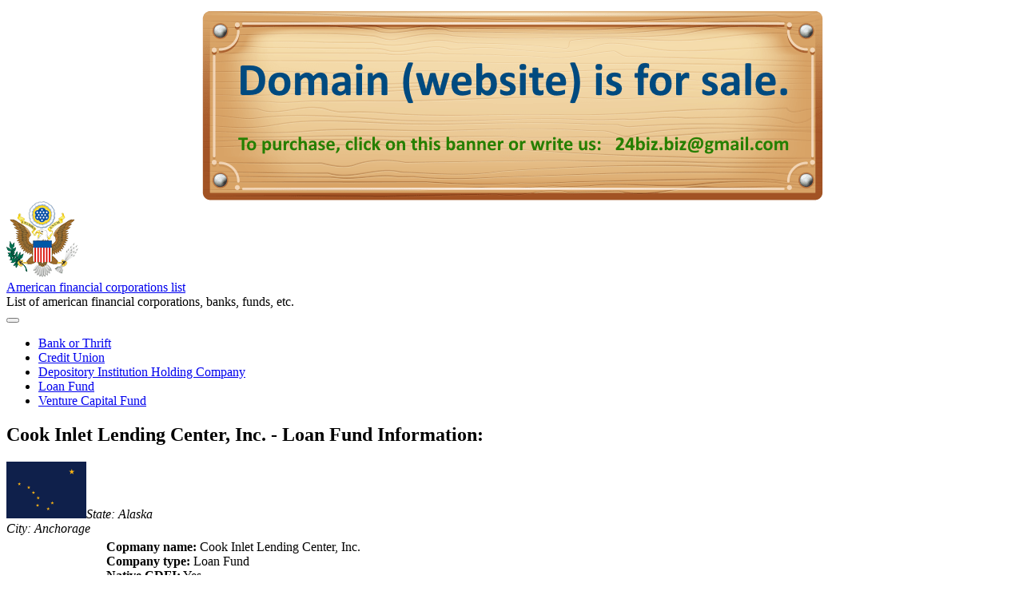

--- FILE ---
content_type: text/html; charset=UTF-8
request_url: https://www.usafcl.com/cook-inlet-lending-center-inc-269.html
body_size: 7555
content:
<!DOCTYPE html>
<html lang="en-US">
<head>
<meta charset="UTF-8">
<meta name="viewport" content="width=device-width, initial-scale=1">
<title>Cook Inlet Lending Center, Inc. - Loan Fund Anchorage Alaska</title>
<meta name="description" content="Cook Inlet Lending Center, Inc. - Anchorage, Alaska: adress, zip-code, phone number, contacts, e-mail, website." />
<link rel="profile" href="http://gmpg.org/xfn/11">
<link rel="pingback" href="https://www.usafcl.com/xmlrpc.php">
<meta name='robots' content='max-image-preview:large' />
	<style>img:is([sizes="auto" i], [sizes^="auto," i]) { contain-intrinsic-size: 3000px 1500px }</style>
	<link rel='dns-prefetch' href='//fonts.googleapis.com' />
<link rel="alternate" type="application/rss+xml" title="American financial corporations list &raquo; Feed" href="https://www.usafcl.com/feed" />
<link rel="alternate" type="application/rss+xml" title="American financial corporations list &raquo; Comments Feed" href="https://www.usafcl.com/comments/feed" />
<script type="text/javascript" id="wpp-js" src="https://www.usafcl.com/wp-content/plugins/wordpress-popular-posts/assets/js/wpp.js?ver=7.3.3" data-sampling="0" data-sampling-rate="100" data-api-url="https://www.usafcl.com/wp-json/wordpress-popular-posts" data-post-id="269" data-token="9a9ac13e6a" data-lang="0" data-debug="1"></script>
<link rel='canonical' href='https://www.usafcl.com/cook-inlet-lending-center-inc-269.html' />
<script type="text/javascript">
/* <![CDATA[ */
window._wpemojiSettings = {"baseUrl":"https:\/\/s.w.org\/images\/core\/emoji\/16.0.1\/72x72\/","ext":".png","svgUrl":"https:\/\/s.w.org\/images\/core\/emoji\/16.0.1\/svg\/","svgExt":".svg","source":{"concatemoji":"https:\/\/www.usafcl.com\/wp-includes\/js\/wp-emoji-release.min.js?ver=6.8.3"}};
/*! This file is auto-generated */
!function(s,n){var o,i,e;function c(e){try{var t={supportTests:e,timestamp:(new Date).valueOf()};sessionStorage.setItem(o,JSON.stringify(t))}catch(e){}}function p(e,t,n){e.clearRect(0,0,e.canvas.width,e.canvas.height),e.fillText(t,0,0);var t=new Uint32Array(e.getImageData(0,0,e.canvas.width,e.canvas.height).data),a=(e.clearRect(0,0,e.canvas.width,e.canvas.height),e.fillText(n,0,0),new Uint32Array(e.getImageData(0,0,e.canvas.width,e.canvas.height).data));return t.every(function(e,t){return e===a[t]})}function u(e,t){e.clearRect(0,0,e.canvas.width,e.canvas.height),e.fillText(t,0,0);for(var n=e.getImageData(16,16,1,1),a=0;a<n.data.length;a++)if(0!==n.data[a])return!1;return!0}function f(e,t,n,a){switch(t){case"flag":return n(e,"\ud83c\udff3\ufe0f\u200d\u26a7\ufe0f","\ud83c\udff3\ufe0f\u200b\u26a7\ufe0f")?!1:!n(e,"\ud83c\udde8\ud83c\uddf6","\ud83c\udde8\u200b\ud83c\uddf6")&&!n(e,"\ud83c\udff4\udb40\udc67\udb40\udc62\udb40\udc65\udb40\udc6e\udb40\udc67\udb40\udc7f","\ud83c\udff4\u200b\udb40\udc67\u200b\udb40\udc62\u200b\udb40\udc65\u200b\udb40\udc6e\u200b\udb40\udc67\u200b\udb40\udc7f");case"emoji":return!a(e,"\ud83e\udedf")}return!1}function g(e,t,n,a){var r="undefined"!=typeof WorkerGlobalScope&&self instanceof WorkerGlobalScope?new OffscreenCanvas(300,150):s.createElement("canvas"),o=r.getContext("2d",{willReadFrequently:!0}),i=(o.textBaseline="top",o.font="600 32px Arial",{});return e.forEach(function(e){i[e]=t(o,e,n,a)}),i}function t(e){var t=s.createElement("script");t.src=e,t.defer=!0,s.head.appendChild(t)}"undefined"!=typeof Promise&&(o="wpEmojiSettingsSupports",i=["flag","emoji"],n.supports={everything:!0,everythingExceptFlag:!0},e=new Promise(function(e){s.addEventListener("DOMContentLoaded",e,{once:!0})}),new Promise(function(t){var n=function(){try{var e=JSON.parse(sessionStorage.getItem(o));if("object"==typeof e&&"number"==typeof e.timestamp&&(new Date).valueOf()<e.timestamp+604800&&"object"==typeof e.supportTests)return e.supportTests}catch(e){}return null}();if(!n){if("undefined"!=typeof Worker&&"undefined"!=typeof OffscreenCanvas&&"undefined"!=typeof URL&&URL.createObjectURL&&"undefined"!=typeof Blob)try{var e="postMessage("+g.toString()+"("+[JSON.stringify(i),f.toString(),p.toString(),u.toString()].join(",")+"));",a=new Blob([e],{type:"text/javascript"}),r=new Worker(URL.createObjectURL(a),{name:"wpTestEmojiSupports"});return void(r.onmessage=function(e){c(n=e.data),r.terminate(),t(n)})}catch(e){}c(n=g(i,f,p,u))}t(n)}).then(function(e){for(var t in e)n.supports[t]=e[t],n.supports.everything=n.supports.everything&&n.supports[t],"flag"!==t&&(n.supports.everythingExceptFlag=n.supports.everythingExceptFlag&&n.supports[t]);n.supports.everythingExceptFlag=n.supports.everythingExceptFlag&&!n.supports.flag,n.DOMReady=!1,n.readyCallback=function(){n.DOMReady=!0}}).then(function(){return e}).then(function(){var e;n.supports.everything||(n.readyCallback(),(e=n.source||{}).concatemoji?t(e.concatemoji):e.wpemoji&&e.twemoji&&(t(e.twemoji),t(e.wpemoji)))}))}((window,document),window._wpemojiSettings);
/* ]]> */
</script>
<style id='wp-emoji-styles-inline-css' type='text/css'>

	img.wp-smiley, img.emoji {
		display: inline !important;
		border: none !important;
		box-shadow: none !important;
		height: 1em !important;
		width: 1em !important;
		margin: 0 0.07em !important;
		vertical-align: -0.1em !important;
		background: none !important;
		padding: 0 !important;
	}
</style>
<link rel='stylesheet' id='wp-block-library-css' href='https://www.usafcl.com/wp-includes/css/dist/block-library/style.min.css?ver=6.8.3' type='text/css' media='all' />
<style id='classic-theme-styles-inline-css' type='text/css'>
/*! This file is auto-generated */
.wp-block-button__link{color:#fff;background-color:#32373c;border-radius:9999px;box-shadow:none;text-decoration:none;padding:calc(.667em + 2px) calc(1.333em + 2px);font-size:1.125em}.wp-block-file__button{background:#32373c;color:#fff;text-decoration:none}
</style>
<style id='global-styles-inline-css' type='text/css'>
:root{--wp--preset--aspect-ratio--square: 1;--wp--preset--aspect-ratio--4-3: 4/3;--wp--preset--aspect-ratio--3-4: 3/4;--wp--preset--aspect-ratio--3-2: 3/2;--wp--preset--aspect-ratio--2-3: 2/3;--wp--preset--aspect-ratio--16-9: 16/9;--wp--preset--aspect-ratio--9-16: 9/16;--wp--preset--color--black: #000000;--wp--preset--color--cyan-bluish-gray: #abb8c3;--wp--preset--color--white: #ffffff;--wp--preset--color--pale-pink: #f78da7;--wp--preset--color--vivid-red: #cf2e2e;--wp--preset--color--luminous-vivid-orange: #ff6900;--wp--preset--color--luminous-vivid-amber: #fcb900;--wp--preset--color--light-green-cyan: #7bdcb5;--wp--preset--color--vivid-green-cyan: #00d084;--wp--preset--color--pale-cyan-blue: #8ed1fc;--wp--preset--color--vivid-cyan-blue: #0693e3;--wp--preset--color--vivid-purple: #9b51e0;--wp--preset--gradient--vivid-cyan-blue-to-vivid-purple: linear-gradient(135deg,rgba(6,147,227,1) 0%,rgb(155,81,224) 100%);--wp--preset--gradient--light-green-cyan-to-vivid-green-cyan: linear-gradient(135deg,rgb(122,220,180) 0%,rgb(0,208,130) 100%);--wp--preset--gradient--luminous-vivid-amber-to-luminous-vivid-orange: linear-gradient(135deg,rgba(252,185,0,1) 0%,rgba(255,105,0,1) 100%);--wp--preset--gradient--luminous-vivid-orange-to-vivid-red: linear-gradient(135deg,rgba(255,105,0,1) 0%,rgb(207,46,46) 100%);--wp--preset--gradient--very-light-gray-to-cyan-bluish-gray: linear-gradient(135deg,rgb(238,238,238) 0%,rgb(169,184,195) 100%);--wp--preset--gradient--cool-to-warm-spectrum: linear-gradient(135deg,rgb(74,234,220) 0%,rgb(151,120,209) 20%,rgb(207,42,186) 40%,rgb(238,44,130) 60%,rgb(251,105,98) 80%,rgb(254,248,76) 100%);--wp--preset--gradient--blush-light-purple: linear-gradient(135deg,rgb(255,206,236) 0%,rgb(152,150,240) 100%);--wp--preset--gradient--blush-bordeaux: linear-gradient(135deg,rgb(254,205,165) 0%,rgb(254,45,45) 50%,rgb(107,0,62) 100%);--wp--preset--gradient--luminous-dusk: linear-gradient(135deg,rgb(255,203,112) 0%,rgb(199,81,192) 50%,rgb(65,88,208) 100%);--wp--preset--gradient--pale-ocean: linear-gradient(135deg,rgb(255,245,203) 0%,rgb(182,227,212) 50%,rgb(51,167,181) 100%);--wp--preset--gradient--electric-grass: linear-gradient(135deg,rgb(202,248,128) 0%,rgb(113,206,126) 100%);--wp--preset--gradient--midnight: linear-gradient(135deg,rgb(2,3,129) 0%,rgb(40,116,252) 100%);--wp--preset--font-size--small: 13px;--wp--preset--font-size--medium: 20px;--wp--preset--font-size--large: 36px;--wp--preset--font-size--x-large: 42px;--wp--preset--spacing--20: 0.44rem;--wp--preset--spacing--30: 0.67rem;--wp--preset--spacing--40: 1rem;--wp--preset--spacing--50: 1.5rem;--wp--preset--spacing--60: 2.25rem;--wp--preset--spacing--70: 3.38rem;--wp--preset--spacing--80: 5.06rem;--wp--preset--shadow--natural: 6px 6px 9px rgba(0, 0, 0, 0.2);--wp--preset--shadow--deep: 12px 12px 50px rgba(0, 0, 0, 0.4);--wp--preset--shadow--sharp: 6px 6px 0px rgba(0, 0, 0, 0.2);--wp--preset--shadow--outlined: 6px 6px 0px -3px rgba(255, 255, 255, 1), 6px 6px rgba(0, 0, 0, 1);--wp--preset--shadow--crisp: 6px 6px 0px rgba(0, 0, 0, 1);}:where(.is-layout-flex){gap: 0.5em;}:where(.is-layout-grid){gap: 0.5em;}body .is-layout-flex{display: flex;}.is-layout-flex{flex-wrap: wrap;align-items: center;}.is-layout-flex > :is(*, div){margin: 0;}body .is-layout-grid{display: grid;}.is-layout-grid > :is(*, div){margin: 0;}:where(.wp-block-columns.is-layout-flex){gap: 2em;}:where(.wp-block-columns.is-layout-grid){gap: 2em;}:where(.wp-block-post-template.is-layout-flex){gap: 1.25em;}:where(.wp-block-post-template.is-layout-grid){gap: 1.25em;}.has-black-color{color: var(--wp--preset--color--black) !important;}.has-cyan-bluish-gray-color{color: var(--wp--preset--color--cyan-bluish-gray) !important;}.has-white-color{color: var(--wp--preset--color--white) !important;}.has-pale-pink-color{color: var(--wp--preset--color--pale-pink) !important;}.has-vivid-red-color{color: var(--wp--preset--color--vivid-red) !important;}.has-luminous-vivid-orange-color{color: var(--wp--preset--color--luminous-vivid-orange) !important;}.has-luminous-vivid-amber-color{color: var(--wp--preset--color--luminous-vivid-amber) !important;}.has-light-green-cyan-color{color: var(--wp--preset--color--light-green-cyan) !important;}.has-vivid-green-cyan-color{color: var(--wp--preset--color--vivid-green-cyan) !important;}.has-pale-cyan-blue-color{color: var(--wp--preset--color--pale-cyan-blue) !important;}.has-vivid-cyan-blue-color{color: var(--wp--preset--color--vivid-cyan-blue) !important;}.has-vivid-purple-color{color: var(--wp--preset--color--vivid-purple) !important;}.has-black-background-color{background-color: var(--wp--preset--color--black) !important;}.has-cyan-bluish-gray-background-color{background-color: var(--wp--preset--color--cyan-bluish-gray) !important;}.has-white-background-color{background-color: var(--wp--preset--color--white) !important;}.has-pale-pink-background-color{background-color: var(--wp--preset--color--pale-pink) !important;}.has-vivid-red-background-color{background-color: var(--wp--preset--color--vivid-red) !important;}.has-luminous-vivid-orange-background-color{background-color: var(--wp--preset--color--luminous-vivid-orange) !important;}.has-luminous-vivid-amber-background-color{background-color: var(--wp--preset--color--luminous-vivid-amber) !important;}.has-light-green-cyan-background-color{background-color: var(--wp--preset--color--light-green-cyan) !important;}.has-vivid-green-cyan-background-color{background-color: var(--wp--preset--color--vivid-green-cyan) !important;}.has-pale-cyan-blue-background-color{background-color: var(--wp--preset--color--pale-cyan-blue) !important;}.has-vivid-cyan-blue-background-color{background-color: var(--wp--preset--color--vivid-cyan-blue) !important;}.has-vivid-purple-background-color{background-color: var(--wp--preset--color--vivid-purple) !important;}.has-black-border-color{border-color: var(--wp--preset--color--black) !important;}.has-cyan-bluish-gray-border-color{border-color: var(--wp--preset--color--cyan-bluish-gray) !important;}.has-white-border-color{border-color: var(--wp--preset--color--white) !important;}.has-pale-pink-border-color{border-color: var(--wp--preset--color--pale-pink) !important;}.has-vivid-red-border-color{border-color: var(--wp--preset--color--vivid-red) !important;}.has-luminous-vivid-orange-border-color{border-color: var(--wp--preset--color--luminous-vivid-orange) !important;}.has-luminous-vivid-amber-border-color{border-color: var(--wp--preset--color--luminous-vivid-amber) !important;}.has-light-green-cyan-border-color{border-color: var(--wp--preset--color--light-green-cyan) !important;}.has-vivid-green-cyan-border-color{border-color: var(--wp--preset--color--vivid-green-cyan) !important;}.has-pale-cyan-blue-border-color{border-color: var(--wp--preset--color--pale-cyan-blue) !important;}.has-vivid-cyan-blue-border-color{border-color: var(--wp--preset--color--vivid-cyan-blue) !important;}.has-vivid-purple-border-color{border-color: var(--wp--preset--color--vivid-purple) !important;}.has-vivid-cyan-blue-to-vivid-purple-gradient-background{background: var(--wp--preset--gradient--vivid-cyan-blue-to-vivid-purple) !important;}.has-light-green-cyan-to-vivid-green-cyan-gradient-background{background: var(--wp--preset--gradient--light-green-cyan-to-vivid-green-cyan) !important;}.has-luminous-vivid-amber-to-luminous-vivid-orange-gradient-background{background: var(--wp--preset--gradient--luminous-vivid-amber-to-luminous-vivid-orange) !important;}.has-luminous-vivid-orange-to-vivid-red-gradient-background{background: var(--wp--preset--gradient--luminous-vivid-orange-to-vivid-red) !important;}.has-very-light-gray-to-cyan-bluish-gray-gradient-background{background: var(--wp--preset--gradient--very-light-gray-to-cyan-bluish-gray) !important;}.has-cool-to-warm-spectrum-gradient-background{background: var(--wp--preset--gradient--cool-to-warm-spectrum) !important;}.has-blush-light-purple-gradient-background{background: var(--wp--preset--gradient--blush-light-purple) !important;}.has-blush-bordeaux-gradient-background{background: var(--wp--preset--gradient--blush-bordeaux) !important;}.has-luminous-dusk-gradient-background{background: var(--wp--preset--gradient--luminous-dusk) !important;}.has-pale-ocean-gradient-background{background: var(--wp--preset--gradient--pale-ocean) !important;}.has-electric-grass-gradient-background{background: var(--wp--preset--gradient--electric-grass) !important;}.has-midnight-gradient-background{background: var(--wp--preset--gradient--midnight) !important;}.has-small-font-size{font-size: var(--wp--preset--font-size--small) !important;}.has-medium-font-size{font-size: var(--wp--preset--font-size--medium) !important;}.has-large-font-size{font-size: var(--wp--preset--font-size--large) !important;}.has-x-large-font-size{font-size: var(--wp--preset--font-size--x-large) !important;}
:where(.wp-block-post-template.is-layout-flex){gap: 1.25em;}:where(.wp-block-post-template.is-layout-grid){gap: 1.25em;}
:where(.wp-block-columns.is-layout-flex){gap: 2em;}:where(.wp-block-columns.is-layout-grid){gap: 2em;}
:root :where(.wp-block-pullquote){font-size: 1.5em;line-height: 1.6;}
</style>
<link rel='stylesheet' id='cntctfrm_form_style-css' href='https://www.usafcl.com/wp-content/plugins/contact-form-plugin/css/form_style.css?ver=4.3.3' type='text/css' media='all' />
<link rel='stylesheet' id='front-css-yuzo_related_post-css' href='https://www.usafcl.com/wp-content/plugins/yuzo-related-post/assets/css/style.css?ver=5.12.70' type='text/css' media='all' />
<link rel='stylesheet' id='wordpress-popular-posts-css-css' href='https://www.usafcl.com/wp-content/plugins/wordpress-popular-posts/assets/css/wpp.css?ver=7.3.3' type='text/css' media='all' />
<link rel='stylesheet' id='nu-bootstrap-css' href='https://www.usafcl.com/wp-content/themes/listbank-template/css/bootstrap.min.css?ver=6.8.3' type='text/css' media='all' />
<link rel='stylesheet' id='nu-genericons-css' href='https://www.usafcl.com/wp-content/themes/listbank-template/css/genericons.css?ver=6.8.3' type='text/css' media='all' />
<link rel='stylesheet' id='nu-fonts-css' href='//fonts.googleapis.com/css?family=Ubuntu%3A400%2C500%2C400italic%2C500italic%7CSource+Sans+Pro%3A300%2C400%2C700%2C300italic%2C400italic%2C700italic&#038;subset=latin%2Clatin-ext&#038;ver=20131010' type='text/css' media='all' />
<link rel='stylesheet' id='nu-style-css' href='https://www.usafcl.com/wp-content/themes/listbank-template/style.css?ver=6.8.3' type='text/css' media='all' />
<link rel='stylesheet' id='wp-pagenavi-css' href='https://www.usafcl.com/wp-content/plugins/wp-pagenavi/pagenavi-css.css?ver=2.70' type='text/css' media='all' />
<script type="text/javascript" src="https://www.usafcl.com/wp-includes/js/jquery/jquery.min.js?ver=3.7.1" id="jquery-core-js"></script>
<script type="text/javascript" src="https://www.usafcl.com/wp-includes/js/jquery/jquery-migrate.min.js?ver=3.4.1" id="jquery-migrate-js"></script>
<script type="text/javascript" src="https://www.usafcl.com/wp-content/themes/listbank-template/js/bootstrap.min.js?ver=6.8.3" id="bootstrap-js"></script>
<script type="text/javascript" src="https://www.usafcl.com/wp-content/themes/listbank-template/js/jquery.isotope.min.js?ver=6.8.3" id="isotope-js"></script>
<script type="text/javascript" src="https://www.usafcl.com/wp-content/themes/listbank-template/js/jquery.isotope.sloppy-masonry.min.js?ver=6.8.3" id="isotope-plugin-js"></script>
<script type="text/javascript" src="https://www.usafcl.com/wp-content/themes/listbank-template/js/scripts.js?ver=6.8.3" id="nu-scripts-js"></script>
<link rel="EditURI" type="application/rsd+xml" title="RSD" href="https://www.usafcl.com/xmlrpc.php?rsd" />
<meta name="generator" content="WordPress 6.8.3" />
<link rel='shortlink' href='https://www.usafcl.com/?p=269' />
<link rel="alternate" title="oEmbed (JSON)" type="application/json+oembed" href="https://www.usafcl.com/wp-json/oembed/1.0/embed?url=https%3A%2F%2Fwww.usafcl.com%2Fcook-inlet-lending-center-inc-269.html" />
<link rel="alternate" title="oEmbed (XML)" type="text/xml+oembed" href="https://www.usafcl.com/wp-json/oembed/1.0/embed?url=https%3A%2F%2Fwww.usafcl.com%2Fcook-inlet-lending-center-inc-269.html&#038;format=xml" />
            <style id="wpp-loading-animation-styles">@-webkit-keyframes bgslide{from{background-position-x:0}to{background-position-x:-200%}}@keyframes bgslide{from{background-position-x:0}to{background-position-x:-200%}}.wpp-widget-block-placeholder,.wpp-shortcode-placeholder{margin:0 auto;width:60px;height:3px;background:#dd3737;background:linear-gradient(90deg,#dd3737 0%,#571313 10%,#dd3737 100%);background-size:200% auto;border-radius:3px;-webkit-animation:bgslide 1s infinite linear;animation:bgslide 1s infinite linear}</style>
            </head>
	<body class="wp-singular post-template-default single single-post postid-269 single-format-standard wp-theme-listbank-template">
	    <center><a href="https://www.dynadot.com/market/user-listings/usafcl.com"><img src="/sale-banner.png"></a></center>
		<header id="site-header" class="site-header" role="banner">
			<div class="container">
				<div class="site-branding">
<img class="alignleft" style="margin: -0.6em 0 0 0" src="/coat-of-arms.png" alt="USAFCL" width="90" height="95" />
										<div class="site-title">
						<a href="https://www.usafcl.com/" title="American financial corporations list" rel="home">
							American financial corporations list						</a>
					</div>
					<div class="site-description">List of american financial corporations, banks, funds, etc.</div>
				<!-- .site-branding --></div>

				<div class="navbar navbar-default site-navigation" role="navigation">
					<div class="navbar-header">
						<button type="button" class="navbar-toggle" data-toggle="collapse" data-target=".navbar-collapse">
							<span class="icon-bar"></span>
							<span class="icon-bar"></span>
							<span class="icon-bar"></span>
						</button>
					</div>
					<div class="navbar-collapse collapse main-navigation"><ul id="menu-menu-1" class="nav navbar-nav"><li id="menu-item-787" class="menu-item menu-item-type-taxonomy menu-item-object-category menu-item-787"><a title="Bank or Thrift" href="https://www.usafcl.com/category/bank-or-thrift">Bank or Thrift</a></li>
<li id="menu-item-788" class="menu-item menu-item-type-taxonomy menu-item-object-category menu-item-788"><a title="Credit Union" href="https://www.usafcl.com/category/credit-union">Credit Union</a></li>
<li id="menu-item-789" class="menu-item menu-item-type-taxonomy menu-item-object-category menu-item-789"><a title="Depository Institution Holding Company" href="https://www.usafcl.com/category/depository-institution-holding-company">Depository Institution Holding Company</a></li>
<li id="menu-item-790" class="menu-item menu-item-type-taxonomy menu-item-object-category current-post-ancestor current-menu-parent current-post-parent menu-item-790"><a title="Loan Fund" href="https://www.usafcl.com/category/loan-fund">Loan Fund</a></li>
<li id="menu-item-791" class="menu-item menu-item-type-taxonomy menu-item-object-category menu-item-791"><a title="Venture Capital Fund" href="https://www.usafcl.com/category/venture-capital-fund">Venture Capital Fund</a></li>
</ul></div>				<!-- .site-navigation --></div>
			</div>
		<!-- #site-header --></header>
		<div id="main" class="site-main">
			<div class="container">
<div style="margin: 0 0 15px 0;">
</div>
	<div class="row">
		<main id="content" class="col-md-8 col-lg-7 col-md-offset-0 col-lg-offset-1 content-area" role="main">

			<div class="row">
			
				<div class="col-xs-12">
					<article id="post-269" class="box post-269 post type-post status-publish format-standard hentry category-loan-fund tag-anchorage">
	<header class="entry-header">
		<h1 class="entry-title" style="margin-bottom: 15px;">Cook Inlet Lending Center, Inc. - Loan Fund Information:</h1>
	<!-- .entry-header --></header>
<div style="margin: 10px 0 20px 0;">

</div>
	<div class="clearfix entry-content">
<div class="div1" style="margin: 0 0 5px 0;"><img class="alignleft" src="/wp-content/uploads/flags/Alaska.png" alt="Flag of Alaska" width="100" /><em>State: Alaska<br />City: Anchorage</em></div>
<div class="div1" style="margin-left: 125px;">
<strong>Copmany name:</strong> Cook Inlet Lending Center, Inc.<br />
<strong>Company type:</strong> Loan Fund<br />
<strong>Native CDFI:</strong> Yes<br />
<strong>Full adress:</strong> 3510 Spenard Road, Suite 102 <br />
<strong>Zip code:</strong> 99503-3777<br />
<strong>Website:</strong> <em><span style="color: #3366ff;">www.cookinletlending.com</em></span></div>

<div style="margin: 20px 0 20px 0;">

</div>
<div class="div1-contacts">Authorized Representative first and last name: Tia Spade</div>
<div class="div1-contacts">Phone number: (907) 793-3042</div>
<div class="div1-contacts">E-mail: <span style="color: #339966;"><em>tspade@cookinlethousing.org</em></span></div>
<br />
<div class="div2-contacts">Contact first and last name: Tia Spade</div>
<div class="div2-contacts">Phone number: (907) 793-3042</div>
<div class="div2-contacts">E-mail: <span style="color: #339966;"><em>tspade@cookinlethousing.org</em></span></div>
<!-- Begin Yuzo --><div class='yuzo_related_post style-3'  data-version='5.12.70'><div class='yuzo_clearfixed yuzo__title'><h3>Nearby financial companies</h3></div><div class='yuzo_wraps'>
					<div class="relatedthumb yuzo-list"  >  
						<a  class="link-list yuzo__text--title" href="https://www.usafcl.com/chattanooga-neighborhood-enterprise-inc-172.html"    style="font-size:13px;;line-height:21px;"> Chattanooga Neighborhood Enterprise, Inc. </a>
							  
					</div>
					<div class="relatedthumb yuzo-list"  >  
						<a  class="link-list yuzo__text--title" href="https://www.usafcl.com/center-for-community-development-for-new-americans-inc-159.html"    style="font-size:13px;;line-height:21px;"> Center for Community Development for New Americans... </a>
							  
					</div>
					<div class="relatedthumb yuzo-list"  >  
						<a  class="link-list yuzo__text--title" href="https://www.usafcl.com/chicago-neighborhood-initiatives-micro-finance-group-inc-179.html"    style="font-size:13px;;line-height:21px;"> Chicago Neighborhood Initiatives Micro Finance Gro... </a>
							  
					</div></div> <!-- end wrap -->
</div> <style>
							.yuzo_related_post .relatedthumb{background: !important; -webkit-transition: background 0.2s linear; -moz-transition: background 0.2s linear; -o-transition: background 0.2s linear; transition: background 0.2s linear;;color:!important;}
							.yuzo_related_post .relatedthumb:hover{background:#fcfcf4 !important; -webkit-transition: background 0.2s linear; -moz-transition: background 0.2s linear; -o-transition: background 0.2s linear; transition: background 0.2s linear;;color:!important;}
							.yuzo_related_post .yuzo_text, .yuzo_related_post .yuzo_views_post {color:!important;}
							.yuzo_related_post .relatedthumb:hover .yuzo_text, .yuzo_related_post:hover .yuzo_views_post {color:!important;}
							.yuzo_related_post .relatedthumb a{color:!important;}
							.yuzo_related_post .relatedthumb a:hover{color:!important;}
							.yuzo_related_post .relatedthumb:hover a{ color:!important;}
							.yuzo_related_post .relatedthumb{  margin: 0px  0px  0px  0px;   padding: 5px  5px  5px  5px;  }
							</style>  <!-- End Yuzo :) -->			<!-- .entry-content --></div>

	<footer class="entry-meta entry-footer">
								<span class="cat-links">
				<a href="https://www.usafcl.com/category/loan-fund" rel="category tag">Loan Fund</a>			</span>
			
						<span class="tags-links">
				<a href="https://www.usafcl.com/tag/anchorage" rel="tag">Anchorage</a>			</span>
					
			<!-- .entry-footer --></footer>
<!-- #post-269 --></article>				</div>

				<div class="col-xs-12">
									</div>

						<!-- .row --></div>

		<!-- #content --></main>

			<div id="secondary" class="col-md-4 col-lg-3 site-sidebar widget-area" role="complementary">
		<aside id="text-3" class="widget box widget_text">			<div class="textwidget"><h4><a href="/list-of-largest-banks-in-the-united-states">List of largest banks in the US</a></h4></div>
		</aside><aside id="search-2" class="widget box widget_search"><form role="search" method="get" class="search-form" action="https://www.usafcl.com/">
	<div class="form-group">
		<input type="search" class="form-control" placeholder="Search &hellip;" value="" name="s" title="Search:">
	</div>
	<div class="form-submit">
		<button type="submit" class="search-submit">Submit</button>
	</div>
</form></aside><aside id="text-2" class="widget box widget_text">			<div class="textwidget"><script async src="//pagead2.googlesyndication.com/pagead/js/adsbygoogle.js"></script>
<!-- listbank-adaptiv -->
<ins class="adsbygoogle"
     style="display:block"
     data-ad-client="ca-pub-5669445143095507"
     data-ad-slot="6957374423"
     data-ad-format="auto"></ins>
<script>
(adsbygoogle = window.adsbygoogle || []).push({});
</script></div>
		</aside>
<!-- Histats.com  (div with counter) --><div id="histats_counter"></div>
<!-- Histats.com  START  (aync)-->
<script type="text/javascript">var _Hasync= _Hasync|| [];
_Hasync.push(['Histats.start', '1,4659372,4,24,200,50,00010000']);
_Hasync.push(['Histats.fasi', '1']);
_Hasync.push(['Histats.track_hits', '']);
(function() {
var hs = document.createElement('script'); hs.type = 'text/javascript'; hs.async = true;
hs.src = ('//s10.histats.com/js15_as.js');
(document.getElementsByTagName('head')[0] || document.getElementsByTagName('body')[0]).appendChild(hs);
})();</script>
<noscript><a href="/" rel="nofollow" target="_blank"><img  src="//sstatic1.histats.com/0.gif?4659372&101" alt="Counter" border="0"></a></noscript>
<!-- Histats.com  END  -->	</div>	<!-- .row --></div>

			</div>
		<!-- #main --></div>

		<footer id="footer" class="site-footer" role="contentinfo">
			<div class="container">
				<div class="row">
					<div class="col-sm-6 site-info">
						<a href="https://www.usafcl.com/">www.USAFCL.com (American financial corporations list)</a> &copy; 2026 
					<!-- .site-info --></div>

					<div class="col-sm-6 site-credit">
					 <a href="/sitemap/">Sitemap</a> | <a href="/privacy-policy/">Privacy Policy</a> | <a href="/#">Terms of Use</a> | <a href="/contact-form/">Contact us</a>
					<!-- .site-credit --></div>
				</div>
			</div>
		<!-- #footer --></footer>

		<script type="speculationrules">
{"prefetch":[{"source":"document","where":{"and":[{"href_matches":"\/*"},{"not":{"href_matches":["\/wp-*.php","\/wp-admin\/*","\/wp-content\/uploads\/*","\/wp-content\/*","\/wp-content\/plugins\/*","\/wp-content\/themes\/listbank-template\/*","\/*\\?(.+)"]}},{"not":{"selector_matches":"a[rel~=\"nofollow\"]"}},{"not":{"selector_matches":".no-prefetch, .no-prefetch a"}}]},"eagerness":"conservative"}]}
</script>
<script type="text/javascript" src="https://www.usafcl.com/wp-content/plugins/yuzo-related-post/assets/js/jquery.equalizer.js?ver=5.12.70" id="front-js-equalizer-yuzo_related_post-js"></script>
	</body>
</html>

--- FILE ---
content_type: text/html; charset=utf-8
request_url: https://www.google.com/recaptcha/api2/aframe
body_size: 267
content:
<!DOCTYPE HTML><html><head><meta http-equiv="content-type" content="text/html; charset=UTF-8"></head><body><script nonce="FWW5x1cV_tSn2pFwWRwBew">/** Anti-fraud and anti-abuse applications only. See google.com/recaptcha */ try{var clients={'sodar':'https://pagead2.googlesyndication.com/pagead/sodar?'};window.addEventListener("message",function(a){try{if(a.source===window.parent){var b=JSON.parse(a.data);var c=clients[b['id']];if(c){var d=document.createElement('img');d.src=c+b['params']+'&rc='+(localStorage.getItem("rc::a")?sessionStorage.getItem("rc::b"):"");window.document.body.appendChild(d);sessionStorage.setItem("rc::e",parseInt(sessionStorage.getItem("rc::e")||0)+1);localStorage.setItem("rc::h",'1768356386148');}}}catch(b){}});window.parent.postMessage("_grecaptcha_ready", "*");}catch(b){}</script></body></html>